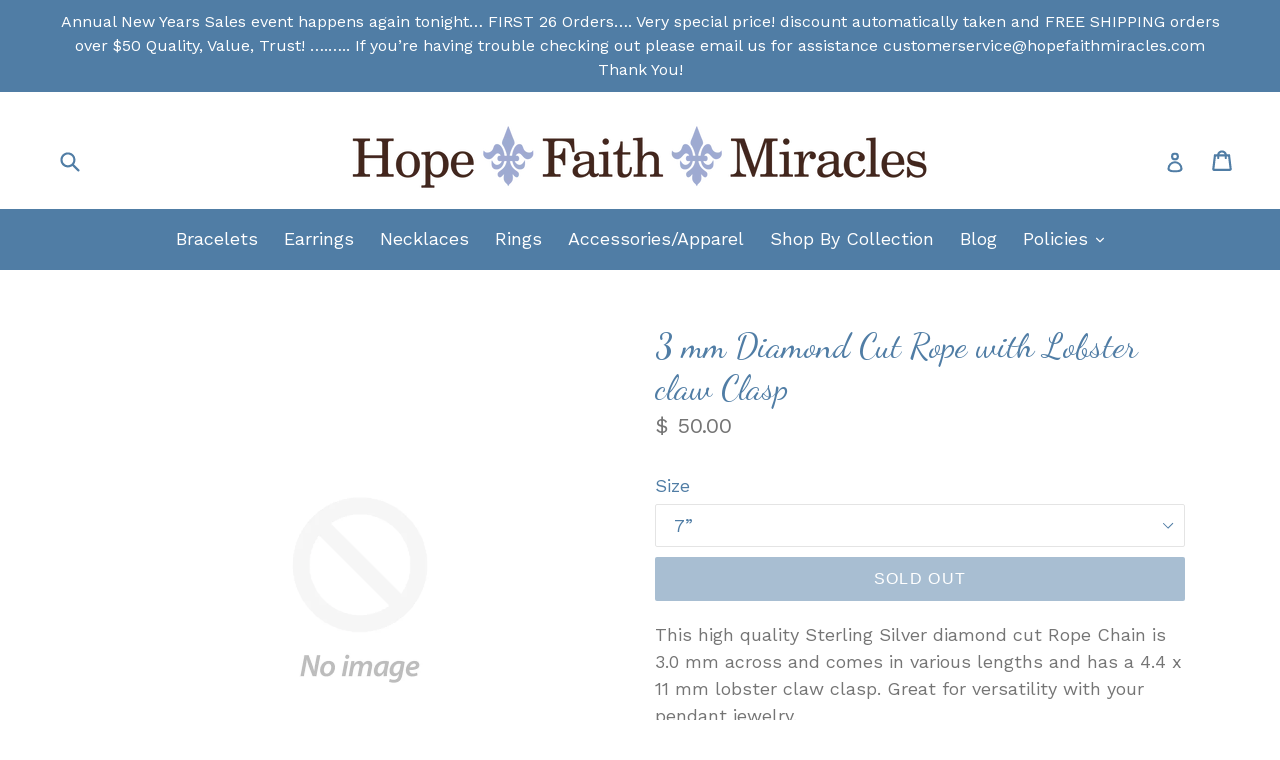

--- FILE ---
content_type: application/javascript; charset=utf-8
request_url: https://hopefaithmiracles.com/products/3-mm-diamond-cut-rope-with-lobster-claw-clasp.json?callback=jQuery223005629508532911931_1767700834529&_=1767700834530
body_size: 828
content:
/**/jQuery223005629508532911931_1767700834529({"product":{"id":4497955389558,"title":"3 mm Diamond Cut Rope with Lobster claw Clasp","body_html":"\u003cp\u003eThis high quality Sterling Silver diamond cut Rope Chain is 3.0 mm across and comes in various lengths and has a 4.4 x 11 mm lobster claw clasp. Great for versatility with your pendant jewelry.\u003c\/p\u003e\n\u003cp\u003eUsually requires special order takes about one week.\u003c\/p\u003e","vendor":"Rosco","product_type":"Accessories","created_at":"2020-05-14T17:12:01-04:00","handle":"3-mm-diamond-cut-rope-with-lobster-claw-clasp","updated_at":"2026-01-06T07:00:36-05:00","published_at":"2020-05-14T17:06:15-04:00","template_suffix":"","published_scope":"web","tags":"Bracelet, Necklace, Pendant, replacement chain, Silver","variants":[{"id":31729594040438,"product_id":4497955389558,"title":"7”","price":"50.00","sku":"CH30Series-1","position":1,"inventory_policy":"deny","compare_at_price":"","fulfillment_service":"manual","inventory_management":"shopify","option1":"7”","option2":null,"option3":null,"created_at":"2020-05-14T17:12:01-04:00","updated_at":"2026-01-06T07:00:36-05:00","taxable":true,"barcode":"","grams":12,"image_id":null,"weight":12.2,"weight_unit":"g","inventory_quantity":0,"old_inventory_quantity":0,"requires_shipping":true,"price_currency":"USD","compare_at_price_currency":""},{"id":31729594073206,"product_id":4497955389558,"title":"18”","price":"110.00","sku":"CH30Series-2","position":2,"inventory_policy":"deny","compare_at_price":"","fulfillment_service":"manual","inventory_management":"shopify","option1":"18”","option2":null,"option3":null,"created_at":"2020-05-14T17:12:01-04:00","updated_at":"2026-01-06T07:00:36-05:00","taxable":true,"barcode":"","grams":12,"image_id":null,"weight":12.2,"weight_unit":"g","inventory_quantity":0,"old_inventory_quantity":0,"requires_shipping":true,"price_currency":"USD","compare_at_price_currency":""},{"id":31729594105974,"product_id":4497955389558,"title":"20”","price":"125.00","sku":"CH30Series-3","position":3,"inventory_policy":"deny","compare_at_price":"","fulfillment_service":"manual","inventory_management":"shopify","option1":"20”","option2":null,"option3":null,"created_at":"2020-05-14T17:12:01-04:00","updated_at":"2026-01-06T07:00:36-05:00","taxable":true,"barcode":"","grams":12,"image_id":null,"weight":12.2,"weight_unit":"g","inventory_quantity":0,"old_inventory_quantity":0,"requires_shipping":true,"price_currency":"USD","compare_at_price_currency":""},{"id":31729594138742,"product_id":4497955389558,"title":"24”","price":"150.00","sku":"CH30Series-4","position":4,"inventory_policy":"deny","compare_at_price":"","fulfillment_service":"manual","inventory_management":"shopify","option1":"24”","option2":null,"option3":null,"created_at":"2020-05-14T17:12:01-04:00","updated_at":"2026-01-06T07:00:36-05:00","taxable":true,"barcode":"","grams":12,"image_id":null,"weight":12.2,"weight_unit":"g","inventory_quantity":0,"old_inventory_quantity":0,"requires_shipping":true,"price_currency":"USD","compare_at_price_currency":""},{"id":31729594171510,"product_id":4497955389558,"title":"30”","price":"200.00","sku":"CH30Series-5","position":5,"inventory_policy":"deny","compare_at_price":"","fulfillment_service":"manual","inventory_management":"shopify","option1":"30”","option2":null,"option3":null,"created_at":"2020-05-14T17:12:01-04:00","updated_at":"2026-01-06T07:00:36-05:00","taxable":true,"barcode":"","grams":12,"image_id":null,"weight":12.2,"weight_unit":"g","inventory_quantity":0,"old_inventory_quantity":0,"requires_shipping":true,"price_currency":"USD","compare_at_price_currency":""}],"options":[{"id":5835361026166,"product_id":4497955389558,"name":"Size","position":1,"values":["7”","18”","20”","24”","30”"]}],"images":[],"image":null}})